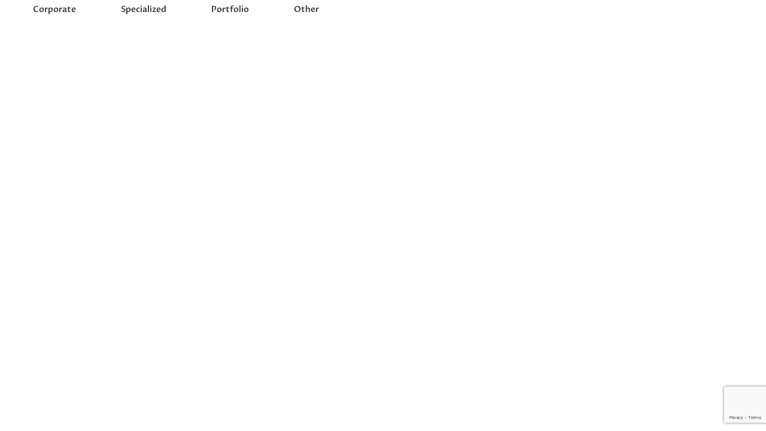

--- FILE ---
content_type: text/html; charset=utf-8
request_url: https://www.google.com/recaptcha/api2/anchor?ar=1&k=6Ldvp9grAAAAAL8BXbRzIxQWwvh1PNqqJr2JK6b7&co=aHR0cHM6Ly9kZXZhc3VubGltaXRlZC5jb206NDQz&hl=en&v=N67nZn4AqZkNcbeMu4prBgzg&size=invisible&anchor-ms=20000&execute-ms=30000&cb=zi5x9u6afgbv
body_size: 48770
content:
<!DOCTYPE HTML><html dir="ltr" lang="en"><head><meta http-equiv="Content-Type" content="text/html; charset=UTF-8">
<meta http-equiv="X-UA-Compatible" content="IE=edge">
<title>reCAPTCHA</title>
<style type="text/css">
/* cyrillic-ext */
@font-face {
  font-family: 'Roboto';
  font-style: normal;
  font-weight: 400;
  font-stretch: 100%;
  src: url(//fonts.gstatic.com/s/roboto/v48/KFO7CnqEu92Fr1ME7kSn66aGLdTylUAMa3GUBHMdazTgWw.woff2) format('woff2');
  unicode-range: U+0460-052F, U+1C80-1C8A, U+20B4, U+2DE0-2DFF, U+A640-A69F, U+FE2E-FE2F;
}
/* cyrillic */
@font-face {
  font-family: 'Roboto';
  font-style: normal;
  font-weight: 400;
  font-stretch: 100%;
  src: url(//fonts.gstatic.com/s/roboto/v48/KFO7CnqEu92Fr1ME7kSn66aGLdTylUAMa3iUBHMdazTgWw.woff2) format('woff2');
  unicode-range: U+0301, U+0400-045F, U+0490-0491, U+04B0-04B1, U+2116;
}
/* greek-ext */
@font-face {
  font-family: 'Roboto';
  font-style: normal;
  font-weight: 400;
  font-stretch: 100%;
  src: url(//fonts.gstatic.com/s/roboto/v48/KFO7CnqEu92Fr1ME7kSn66aGLdTylUAMa3CUBHMdazTgWw.woff2) format('woff2');
  unicode-range: U+1F00-1FFF;
}
/* greek */
@font-face {
  font-family: 'Roboto';
  font-style: normal;
  font-weight: 400;
  font-stretch: 100%;
  src: url(//fonts.gstatic.com/s/roboto/v48/KFO7CnqEu92Fr1ME7kSn66aGLdTylUAMa3-UBHMdazTgWw.woff2) format('woff2');
  unicode-range: U+0370-0377, U+037A-037F, U+0384-038A, U+038C, U+038E-03A1, U+03A3-03FF;
}
/* math */
@font-face {
  font-family: 'Roboto';
  font-style: normal;
  font-weight: 400;
  font-stretch: 100%;
  src: url(//fonts.gstatic.com/s/roboto/v48/KFO7CnqEu92Fr1ME7kSn66aGLdTylUAMawCUBHMdazTgWw.woff2) format('woff2');
  unicode-range: U+0302-0303, U+0305, U+0307-0308, U+0310, U+0312, U+0315, U+031A, U+0326-0327, U+032C, U+032F-0330, U+0332-0333, U+0338, U+033A, U+0346, U+034D, U+0391-03A1, U+03A3-03A9, U+03B1-03C9, U+03D1, U+03D5-03D6, U+03F0-03F1, U+03F4-03F5, U+2016-2017, U+2034-2038, U+203C, U+2040, U+2043, U+2047, U+2050, U+2057, U+205F, U+2070-2071, U+2074-208E, U+2090-209C, U+20D0-20DC, U+20E1, U+20E5-20EF, U+2100-2112, U+2114-2115, U+2117-2121, U+2123-214F, U+2190, U+2192, U+2194-21AE, U+21B0-21E5, U+21F1-21F2, U+21F4-2211, U+2213-2214, U+2216-22FF, U+2308-230B, U+2310, U+2319, U+231C-2321, U+2336-237A, U+237C, U+2395, U+239B-23B7, U+23D0, U+23DC-23E1, U+2474-2475, U+25AF, U+25B3, U+25B7, U+25BD, U+25C1, U+25CA, U+25CC, U+25FB, U+266D-266F, U+27C0-27FF, U+2900-2AFF, U+2B0E-2B11, U+2B30-2B4C, U+2BFE, U+3030, U+FF5B, U+FF5D, U+1D400-1D7FF, U+1EE00-1EEFF;
}
/* symbols */
@font-face {
  font-family: 'Roboto';
  font-style: normal;
  font-weight: 400;
  font-stretch: 100%;
  src: url(//fonts.gstatic.com/s/roboto/v48/KFO7CnqEu92Fr1ME7kSn66aGLdTylUAMaxKUBHMdazTgWw.woff2) format('woff2');
  unicode-range: U+0001-000C, U+000E-001F, U+007F-009F, U+20DD-20E0, U+20E2-20E4, U+2150-218F, U+2190, U+2192, U+2194-2199, U+21AF, U+21E6-21F0, U+21F3, U+2218-2219, U+2299, U+22C4-22C6, U+2300-243F, U+2440-244A, U+2460-24FF, U+25A0-27BF, U+2800-28FF, U+2921-2922, U+2981, U+29BF, U+29EB, U+2B00-2BFF, U+4DC0-4DFF, U+FFF9-FFFB, U+10140-1018E, U+10190-1019C, U+101A0, U+101D0-101FD, U+102E0-102FB, U+10E60-10E7E, U+1D2C0-1D2D3, U+1D2E0-1D37F, U+1F000-1F0FF, U+1F100-1F1AD, U+1F1E6-1F1FF, U+1F30D-1F30F, U+1F315, U+1F31C, U+1F31E, U+1F320-1F32C, U+1F336, U+1F378, U+1F37D, U+1F382, U+1F393-1F39F, U+1F3A7-1F3A8, U+1F3AC-1F3AF, U+1F3C2, U+1F3C4-1F3C6, U+1F3CA-1F3CE, U+1F3D4-1F3E0, U+1F3ED, U+1F3F1-1F3F3, U+1F3F5-1F3F7, U+1F408, U+1F415, U+1F41F, U+1F426, U+1F43F, U+1F441-1F442, U+1F444, U+1F446-1F449, U+1F44C-1F44E, U+1F453, U+1F46A, U+1F47D, U+1F4A3, U+1F4B0, U+1F4B3, U+1F4B9, U+1F4BB, U+1F4BF, U+1F4C8-1F4CB, U+1F4D6, U+1F4DA, U+1F4DF, U+1F4E3-1F4E6, U+1F4EA-1F4ED, U+1F4F7, U+1F4F9-1F4FB, U+1F4FD-1F4FE, U+1F503, U+1F507-1F50B, U+1F50D, U+1F512-1F513, U+1F53E-1F54A, U+1F54F-1F5FA, U+1F610, U+1F650-1F67F, U+1F687, U+1F68D, U+1F691, U+1F694, U+1F698, U+1F6AD, U+1F6B2, U+1F6B9-1F6BA, U+1F6BC, U+1F6C6-1F6CF, U+1F6D3-1F6D7, U+1F6E0-1F6EA, U+1F6F0-1F6F3, U+1F6F7-1F6FC, U+1F700-1F7FF, U+1F800-1F80B, U+1F810-1F847, U+1F850-1F859, U+1F860-1F887, U+1F890-1F8AD, U+1F8B0-1F8BB, U+1F8C0-1F8C1, U+1F900-1F90B, U+1F93B, U+1F946, U+1F984, U+1F996, U+1F9E9, U+1FA00-1FA6F, U+1FA70-1FA7C, U+1FA80-1FA89, U+1FA8F-1FAC6, U+1FACE-1FADC, U+1FADF-1FAE9, U+1FAF0-1FAF8, U+1FB00-1FBFF;
}
/* vietnamese */
@font-face {
  font-family: 'Roboto';
  font-style: normal;
  font-weight: 400;
  font-stretch: 100%;
  src: url(//fonts.gstatic.com/s/roboto/v48/KFO7CnqEu92Fr1ME7kSn66aGLdTylUAMa3OUBHMdazTgWw.woff2) format('woff2');
  unicode-range: U+0102-0103, U+0110-0111, U+0128-0129, U+0168-0169, U+01A0-01A1, U+01AF-01B0, U+0300-0301, U+0303-0304, U+0308-0309, U+0323, U+0329, U+1EA0-1EF9, U+20AB;
}
/* latin-ext */
@font-face {
  font-family: 'Roboto';
  font-style: normal;
  font-weight: 400;
  font-stretch: 100%;
  src: url(//fonts.gstatic.com/s/roboto/v48/KFO7CnqEu92Fr1ME7kSn66aGLdTylUAMa3KUBHMdazTgWw.woff2) format('woff2');
  unicode-range: U+0100-02BA, U+02BD-02C5, U+02C7-02CC, U+02CE-02D7, U+02DD-02FF, U+0304, U+0308, U+0329, U+1D00-1DBF, U+1E00-1E9F, U+1EF2-1EFF, U+2020, U+20A0-20AB, U+20AD-20C0, U+2113, U+2C60-2C7F, U+A720-A7FF;
}
/* latin */
@font-face {
  font-family: 'Roboto';
  font-style: normal;
  font-weight: 400;
  font-stretch: 100%;
  src: url(//fonts.gstatic.com/s/roboto/v48/KFO7CnqEu92Fr1ME7kSn66aGLdTylUAMa3yUBHMdazQ.woff2) format('woff2');
  unicode-range: U+0000-00FF, U+0131, U+0152-0153, U+02BB-02BC, U+02C6, U+02DA, U+02DC, U+0304, U+0308, U+0329, U+2000-206F, U+20AC, U+2122, U+2191, U+2193, U+2212, U+2215, U+FEFF, U+FFFD;
}
/* cyrillic-ext */
@font-face {
  font-family: 'Roboto';
  font-style: normal;
  font-weight: 500;
  font-stretch: 100%;
  src: url(//fonts.gstatic.com/s/roboto/v48/KFO7CnqEu92Fr1ME7kSn66aGLdTylUAMa3GUBHMdazTgWw.woff2) format('woff2');
  unicode-range: U+0460-052F, U+1C80-1C8A, U+20B4, U+2DE0-2DFF, U+A640-A69F, U+FE2E-FE2F;
}
/* cyrillic */
@font-face {
  font-family: 'Roboto';
  font-style: normal;
  font-weight: 500;
  font-stretch: 100%;
  src: url(//fonts.gstatic.com/s/roboto/v48/KFO7CnqEu92Fr1ME7kSn66aGLdTylUAMa3iUBHMdazTgWw.woff2) format('woff2');
  unicode-range: U+0301, U+0400-045F, U+0490-0491, U+04B0-04B1, U+2116;
}
/* greek-ext */
@font-face {
  font-family: 'Roboto';
  font-style: normal;
  font-weight: 500;
  font-stretch: 100%;
  src: url(//fonts.gstatic.com/s/roboto/v48/KFO7CnqEu92Fr1ME7kSn66aGLdTylUAMa3CUBHMdazTgWw.woff2) format('woff2');
  unicode-range: U+1F00-1FFF;
}
/* greek */
@font-face {
  font-family: 'Roboto';
  font-style: normal;
  font-weight: 500;
  font-stretch: 100%;
  src: url(//fonts.gstatic.com/s/roboto/v48/KFO7CnqEu92Fr1ME7kSn66aGLdTylUAMa3-UBHMdazTgWw.woff2) format('woff2');
  unicode-range: U+0370-0377, U+037A-037F, U+0384-038A, U+038C, U+038E-03A1, U+03A3-03FF;
}
/* math */
@font-face {
  font-family: 'Roboto';
  font-style: normal;
  font-weight: 500;
  font-stretch: 100%;
  src: url(//fonts.gstatic.com/s/roboto/v48/KFO7CnqEu92Fr1ME7kSn66aGLdTylUAMawCUBHMdazTgWw.woff2) format('woff2');
  unicode-range: U+0302-0303, U+0305, U+0307-0308, U+0310, U+0312, U+0315, U+031A, U+0326-0327, U+032C, U+032F-0330, U+0332-0333, U+0338, U+033A, U+0346, U+034D, U+0391-03A1, U+03A3-03A9, U+03B1-03C9, U+03D1, U+03D5-03D6, U+03F0-03F1, U+03F4-03F5, U+2016-2017, U+2034-2038, U+203C, U+2040, U+2043, U+2047, U+2050, U+2057, U+205F, U+2070-2071, U+2074-208E, U+2090-209C, U+20D0-20DC, U+20E1, U+20E5-20EF, U+2100-2112, U+2114-2115, U+2117-2121, U+2123-214F, U+2190, U+2192, U+2194-21AE, U+21B0-21E5, U+21F1-21F2, U+21F4-2211, U+2213-2214, U+2216-22FF, U+2308-230B, U+2310, U+2319, U+231C-2321, U+2336-237A, U+237C, U+2395, U+239B-23B7, U+23D0, U+23DC-23E1, U+2474-2475, U+25AF, U+25B3, U+25B7, U+25BD, U+25C1, U+25CA, U+25CC, U+25FB, U+266D-266F, U+27C0-27FF, U+2900-2AFF, U+2B0E-2B11, U+2B30-2B4C, U+2BFE, U+3030, U+FF5B, U+FF5D, U+1D400-1D7FF, U+1EE00-1EEFF;
}
/* symbols */
@font-face {
  font-family: 'Roboto';
  font-style: normal;
  font-weight: 500;
  font-stretch: 100%;
  src: url(//fonts.gstatic.com/s/roboto/v48/KFO7CnqEu92Fr1ME7kSn66aGLdTylUAMaxKUBHMdazTgWw.woff2) format('woff2');
  unicode-range: U+0001-000C, U+000E-001F, U+007F-009F, U+20DD-20E0, U+20E2-20E4, U+2150-218F, U+2190, U+2192, U+2194-2199, U+21AF, U+21E6-21F0, U+21F3, U+2218-2219, U+2299, U+22C4-22C6, U+2300-243F, U+2440-244A, U+2460-24FF, U+25A0-27BF, U+2800-28FF, U+2921-2922, U+2981, U+29BF, U+29EB, U+2B00-2BFF, U+4DC0-4DFF, U+FFF9-FFFB, U+10140-1018E, U+10190-1019C, U+101A0, U+101D0-101FD, U+102E0-102FB, U+10E60-10E7E, U+1D2C0-1D2D3, U+1D2E0-1D37F, U+1F000-1F0FF, U+1F100-1F1AD, U+1F1E6-1F1FF, U+1F30D-1F30F, U+1F315, U+1F31C, U+1F31E, U+1F320-1F32C, U+1F336, U+1F378, U+1F37D, U+1F382, U+1F393-1F39F, U+1F3A7-1F3A8, U+1F3AC-1F3AF, U+1F3C2, U+1F3C4-1F3C6, U+1F3CA-1F3CE, U+1F3D4-1F3E0, U+1F3ED, U+1F3F1-1F3F3, U+1F3F5-1F3F7, U+1F408, U+1F415, U+1F41F, U+1F426, U+1F43F, U+1F441-1F442, U+1F444, U+1F446-1F449, U+1F44C-1F44E, U+1F453, U+1F46A, U+1F47D, U+1F4A3, U+1F4B0, U+1F4B3, U+1F4B9, U+1F4BB, U+1F4BF, U+1F4C8-1F4CB, U+1F4D6, U+1F4DA, U+1F4DF, U+1F4E3-1F4E6, U+1F4EA-1F4ED, U+1F4F7, U+1F4F9-1F4FB, U+1F4FD-1F4FE, U+1F503, U+1F507-1F50B, U+1F50D, U+1F512-1F513, U+1F53E-1F54A, U+1F54F-1F5FA, U+1F610, U+1F650-1F67F, U+1F687, U+1F68D, U+1F691, U+1F694, U+1F698, U+1F6AD, U+1F6B2, U+1F6B9-1F6BA, U+1F6BC, U+1F6C6-1F6CF, U+1F6D3-1F6D7, U+1F6E0-1F6EA, U+1F6F0-1F6F3, U+1F6F7-1F6FC, U+1F700-1F7FF, U+1F800-1F80B, U+1F810-1F847, U+1F850-1F859, U+1F860-1F887, U+1F890-1F8AD, U+1F8B0-1F8BB, U+1F8C0-1F8C1, U+1F900-1F90B, U+1F93B, U+1F946, U+1F984, U+1F996, U+1F9E9, U+1FA00-1FA6F, U+1FA70-1FA7C, U+1FA80-1FA89, U+1FA8F-1FAC6, U+1FACE-1FADC, U+1FADF-1FAE9, U+1FAF0-1FAF8, U+1FB00-1FBFF;
}
/* vietnamese */
@font-face {
  font-family: 'Roboto';
  font-style: normal;
  font-weight: 500;
  font-stretch: 100%;
  src: url(//fonts.gstatic.com/s/roboto/v48/KFO7CnqEu92Fr1ME7kSn66aGLdTylUAMa3OUBHMdazTgWw.woff2) format('woff2');
  unicode-range: U+0102-0103, U+0110-0111, U+0128-0129, U+0168-0169, U+01A0-01A1, U+01AF-01B0, U+0300-0301, U+0303-0304, U+0308-0309, U+0323, U+0329, U+1EA0-1EF9, U+20AB;
}
/* latin-ext */
@font-face {
  font-family: 'Roboto';
  font-style: normal;
  font-weight: 500;
  font-stretch: 100%;
  src: url(//fonts.gstatic.com/s/roboto/v48/KFO7CnqEu92Fr1ME7kSn66aGLdTylUAMa3KUBHMdazTgWw.woff2) format('woff2');
  unicode-range: U+0100-02BA, U+02BD-02C5, U+02C7-02CC, U+02CE-02D7, U+02DD-02FF, U+0304, U+0308, U+0329, U+1D00-1DBF, U+1E00-1E9F, U+1EF2-1EFF, U+2020, U+20A0-20AB, U+20AD-20C0, U+2113, U+2C60-2C7F, U+A720-A7FF;
}
/* latin */
@font-face {
  font-family: 'Roboto';
  font-style: normal;
  font-weight: 500;
  font-stretch: 100%;
  src: url(//fonts.gstatic.com/s/roboto/v48/KFO7CnqEu92Fr1ME7kSn66aGLdTylUAMa3yUBHMdazQ.woff2) format('woff2');
  unicode-range: U+0000-00FF, U+0131, U+0152-0153, U+02BB-02BC, U+02C6, U+02DA, U+02DC, U+0304, U+0308, U+0329, U+2000-206F, U+20AC, U+2122, U+2191, U+2193, U+2212, U+2215, U+FEFF, U+FFFD;
}
/* cyrillic-ext */
@font-face {
  font-family: 'Roboto';
  font-style: normal;
  font-weight: 900;
  font-stretch: 100%;
  src: url(//fonts.gstatic.com/s/roboto/v48/KFO7CnqEu92Fr1ME7kSn66aGLdTylUAMa3GUBHMdazTgWw.woff2) format('woff2');
  unicode-range: U+0460-052F, U+1C80-1C8A, U+20B4, U+2DE0-2DFF, U+A640-A69F, U+FE2E-FE2F;
}
/* cyrillic */
@font-face {
  font-family: 'Roboto';
  font-style: normal;
  font-weight: 900;
  font-stretch: 100%;
  src: url(//fonts.gstatic.com/s/roboto/v48/KFO7CnqEu92Fr1ME7kSn66aGLdTylUAMa3iUBHMdazTgWw.woff2) format('woff2');
  unicode-range: U+0301, U+0400-045F, U+0490-0491, U+04B0-04B1, U+2116;
}
/* greek-ext */
@font-face {
  font-family: 'Roboto';
  font-style: normal;
  font-weight: 900;
  font-stretch: 100%;
  src: url(//fonts.gstatic.com/s/roboto/v48/KFO7CnqEu92Fr1ME7kSn66aGLdTylUAMa3CUBHMdazTgWw.woff2) format('woff2');
  unicode-range: U+1F00-1FFF;
}
/* greek */
@font-face {
  font-family: 'Roboto';
  font-style: normal;
  font-weight: 900;
  font-stretch: 100%;
  src: url(//fonts.gstatic.com/s/roboto/v48/KFO7CnqEu92Fr1ME7kSn66aGLdTylUAMa3-UBHMdazTgWw.woff2) format('woff2');
  unicode-range: U+0370-0377, U+037A-037F, U+0384-038A, U+038C, U+038E-03A1, U+03A3-03FF;
}
/* math */
@font-face {
  font-family: 'Roboto';
  font-style: normal;
  font-weight: 900;
  font-stretch: 100%;
  src: url(//fonts.gstatic.com/s/roboto/v48/KFO7CnqEu92Fr1ME7kSn66aGLdTylUAMawCUBHMdazTgWw.woff2) format('woff2');
  unicode-range: U+0302-0303, U+0305, U+0307-0308, U+0310, U+0312, U+0315, U+031A, U+0326-0327, U+032C, U+032F-0330, U+0332-0333, U+0338, U+033A, U+0346, U+034D, U+0391-03A1, U+03A3-03A9, U+03B1-03C9, U+03D1, U+03D5-03D6, U+03F0-03F1, U+03F4-03F5, U+2016-2017, U+2034-2038, U+203C, U+2040, U+2043, U+2047, U+2050, U+2057, U+205F, U+2070-2071, U+2074-208E, U+2090-209C, U+20D0-20DC, U+20E1, U+20E5-20EF, U+2100-2112, U+2114-2115, U+2117-2121, U+2123-214F, U+2190, U+2192, U+2194-21AE, U+21B0-21E5, U+21F1-21F2, U+21F4-2211, U+2213-2214, U+2216-22FF, U+2308-230B, U+2310, U+2319, U+231C-2321, U+2336-237A, U+237C, U+2395, U+239B-23B7, U+23D0, U+23DC-23E1, U+2474-2475, U+25AF, U+25B3, U+25B7, U+25BD, U+25C1, U+25CA, U+25CC, U+25FB, U+266D-266F, U+27C0-27FF, U+2900-2AFF, U+2B0E-2B11, U+2B30-2B4C, U+2BFE, U+3030, U+FF5B, U+FF5D, U+1D400-1D7FF, U+1EE00-1EEFF;
}
/* symbols */
@font-face {
  font-family: 'Roboto';
  font-style: normal;
  font-weight: 900;
  font-stretch: 100%;
  src: url(//fonts.gstatic.com/s/roboto/v48/KFO7CnqEu92Fr1ME7kSn66aGLdTylUAMaxKUBHMdazTgWw.woff2) format('woff2');
  unicode-range: U+0001-000C, U+000E-001F, U+007F-009F, U+20DD-20E0, U+20E2-20E4, U+2150-218F, U+2190, U+2192, U+2194-2199, U+21AF, U+21E6-21F0, U+21F3, U+2218-2219, U+2299, U+22C4-22C6, U+2300-243F, U+2440-244A, U+2460-24FF, U+25A0-27BF, U+2800-28FF, U+2921-2922, U+2981, U+29BF, U+29EB, U+2B00-2BFF, U+4DC0-4DFF, U+FFF9-FFFB, U+10140-1018E, U+10190-1019C, U+101A0, U+101D0-101FD, U+102E0-102FB, U+10E60-10E7E, U+1D2C0-1D2D3, U+1D2E0-1D37F, U+1F000-1F0FF, U+1F100-1F1AD, U+1F1E6-1F1FF, U+1F30D-1F30F, U+1F315, U+1F31C, U+1F31E, U+1F320-1F32C, U+1F336, U+1F378, U+1F37D, U+1F382, U+1F393-1F39F, U+1F3A7-1F3A8, U+1F3AC-1F3AF, U+1F3C2, U+1F3C4-1F3C6, U+1F3CA-1F3CE, U+1F3D4-1F3E0, U+1F3ED, U+1F3F1-1F3F3, U+1F3F5-1F3F7, U+1F408, U+1F415, U+1F41F, U+1F426, U+1F43F, U+1F441-1F442, U+1F444, U+1F446-1F449, U+1F44C-1F44E, U+1F453, U+1F46A, U+1F47D, U+1F4A3, U+1F4B0, U+1F4B3, U+1F4B9, U+1F4BB, U+1F4BF, U+1F4C8-1F4CB, U+1F4D6, U+1F4DA, U+1F4DF, U+1F4E3-1F4E6, U+1F4EA-1F4ED, U+1F4F7, U+1F4F9-1F4FB, U+1F4FD-1F4FE, U+1F503, U+1F507-1F50B, U+1F50D, U+1F512-1F513, U+1F53E-1F54A, U+1F54F-1F5FA, U+1F610, U+1F650-1F67F, U+1F687, U+1F68D, U+1F691, U+1F694, U+1F698, U+1F6AD, U+1F6B2, U+1F6B9-1F6BA, U+1F6BC, U+1F6C6-1F6CF, U+1F6D3-1F6D7, U+1F6E0-1F6EA, U+1F6F0-1F6F3, U+1F6F7-1F6FC, U+1F700-1F7FF, U+1F800-1F80B, U+1F810-1F847, U+1F850-1F859, U+1F860-1F887, U+1F890-1F8AD, U+1F8B0-1F8BB, U+1F8C0-1F8C1, U+1F900-1F90B, U+1F93B, U+1F946, U+1F984, U+1F996, U+1F9E9, U+1FA00-1FA6F, U+1FA70-1FA7C, U+1FA80-1FA89, U+1FA8F-1FAC6, U+1FACE-1FADC, U+1FADF-1FAE9, U+1FAF0-1FAF8, U+1FB00-1FBFF;
}
/* vietnamese */
@font-face {
  font-family: 'Roboto';
  font-style: normal;
  font-weight: 900;
  font-stretch: 100%;
  src: url(//fonts.gstatic.com/s/roboto/v48/KFO7CnqEu92Fr1ME7kSn66aGLdTylUAMa3OUBHMdazTgWw.woff2) format('woff2');
  unicode-range: U+0102-0103, U+0110-0111, U+0128-0129, U+0168-0169, U+01A0-01A1, U+01AF-01B0, U+0300-0301, U+0303-0304, U+0308-0309, U+0323, U+0329, U+1EA0-1EF9, U+20AB;
}
/* latin-ext */
@font-face {
  font-family: 'Roboto';
  font-style: normal;
  font-weight: 900;
  font-stretch: 100%;
  src: url(//fonts.gstatic.com/s/roboto/v48/KFO7CnqEu92Fr1ME7kSn66aGLdTylUAMa3KUBHMdazTgWw.woff2) format('woff2');
  unicode-range: U+0100-02BA, U+02BD-02C5, U+02C7-02CC, U+02CE-02D7, U+02DD-02FF, U+0304, U+0308, U+0329, U+1D00-1DBF, U+1E00-1E9F, U+1EF2-1EFF, U+2020, U+20A0-20AB, U+20AD-20C0, U+2113, U+2C60-2C7F, U+A720-A7FF;
}
/* latin */
@font-face {
  font-family: 'Roboto';
  font-style: normal;
  font-weight: 900;
  font-stretch: 100%;
  src: url(//fonts.gstatic.com/s/roboto/v48/KFO7CnqEu92Fr1ME7kSn66aGLdTylUAMa3yUBHMdazQ.woff2) format('woff2');
  unicode-range: U+0000-00FF, U+0131, U+0152-0153, U+02BB-02BC, U+02C6, U+02DA, U+02DC, U+0304, U+0308, U+0329, U+2000-206F, U+20AC, U+2122, U+2191, U+2193, U+2212, U+2215, U+FEFF, U+FFFD;
}

</style>
<link rel="stylesheet" type="text/css" href="https://www.gstatic.com/recaptcha/releases/N67nZn4AqZkNcbeMu4prBgzg/styles__ltr.css">
<script nonce="o2AN-QOyXRnXN-pGIJWLNQ" type="text/javascript">window['__recaptcha_api'] = 'https://www.google.com/recaptcha/api2/';</script>
<script type="text/javascript" src="https://www.gstatic.com/recaptcha/releases/N67nZn4AqZkNcbeMu4prBgzg/recaptcha__en.js" nonce="o2AN-QOyXRnXN-pGIJWLNQ">
      
    </script></head>
<body><div id="rc-anchor-alert" class="rc-anchor-alert"></div>
<input type="hidden" id="recaptcha-token" value="[base64]">
<script type="text/javascript" nonce="o2AN-QOyXRnXN-pGIJWLNQ">
      recaptcha.anchor.Main.init("[\x22ainput\x22,[\x22bgdata\x22,\x22\x22,\[base64]/[base64]/[base64]/ZyhXLGgpOnEoW04sMjEsbF0sVywwKSxoKSxmYWxzZSxmYWxzZSl9Y2F0Y2goayl7RygzNTgsVyk/[base64]/[base64]/[base64]/[base64]/[base64]/[base64]/[base64]/bmV3IEJbT10oRFswXSk6dz09Mj9uZXcgQltPXShEWzBdLERbMV0pOnc9PTM/bmV3IEJbT10oRFswXSxEWzFdLERbMl0pOnc9PTQ/[base64]/[base64]/[base64]/[base64]/[base64]\\u003d\x22,\[base64]\\u003d\\u003d\x22,\x22wqdZw5rDusOxw4vDicKGwrwKw6tzw5PDtcKSUTTCnMODOcOkwrVTRcK7RBs4w5tKw5jCh8KBERJowqYBw4XClHVgw6BYLj1DLMKpFhfClsOawrDDtGzCtyUkVEU8IcKWbsOSwqXDqxVydFPCjcOPDcOhYlB1BTVzw6/CnW4dD3o2w7rDt8OMw7xVwrjDsUsOWwk1w6PDpSUjwr/DqMOAw5g8w7EgE1TCtsOGecOIw7ssBsKWw5lYTBXDusOZd8OjWcOjWRfCg2PCoj7DsWvCsMKeGsKyEMOPEFHDswTDuATDv8OQwovCoMKkw74AWcOuw6BZOAvDrknCll3CpkjDpS8ObVXDssOmw5HDrcKrwo/Ch21/WGzCgFFtT8Kww5vCr8KzwozCqS3DjxgJRlQGE0l7Ul/[base64]/[base64]/[base64]/[base64]/AsOqQBTCoMKJw4JfbXHCt8KiBsOYGTlOwqZmR1BMGR5lw7UkfzsIw60Yw6tsXMOtw7hBRMO8wq/Cv0J9ZcKTwoDCrcOdFcK2PsObXmjDlcKaw7cyw5pRwohuQMOzw5Fqw5bChsOYC8KRB3LCisOhwrnDrcKjQcO/[base64]/ChAvDhcOPaMKEw7tqwq4Lw7FcC8KvwqjCnH0jYsORUmPDlg7DrsOedFvDgjJcD25sQMKFABAfw4kIwobDqHhjw6TDosKSw6TCgDUbJsKAwpbDvMO/[base64]/CqsK8ISdLa8K7TsO6UxfDjw7Dj8OdDUNYTnQewozDnmLDj2PCrArDn8OuPcKgAMKNwprCuMOvCSFxwovCvMORFSh/w6TDh8Olw4nDtMO1VcKKTV9Qw7oqwrElwqfDssO9wqIzK1jCusK0w6FYewc4w4I/dMKsdhDCtV1GSlF2w61gesONQsKiw54Jw51GD8KLQDZQwrNhw5PDkcK+RzV4w43ChsO1w7rDt8OJC3nDl1YKw7zDtzIrYcOSM10gb0fCnBLCoTNcw74SFHNrwrdTSsOuVjo6w67DvTPDoMKcw4JwwpHCsMOfwrzDrwYbNMKbw4LCrsKnasK/dgbCvkjDp3TDscO4esKswrg4wrTDrkElwrd3w7jClU0zw6fDhXjDnsOTw7bDrsKQIsKPfXo0w5fDhT4/PsONwpkWwp5Nw4YFCzdyScKfw7sKNANewol7worDry0WdMOYJgsoJlrCvXHDmjhxwrd3w6TDnMOMB8ObBntAKcOWGsOdw6EawpZhHj3DkSR+DMOGZUjCvBrDm8OEwp0zF8KTTMO6wqNXwrVGw6fCuxVkw7Mlw6tVZcOlNXkPw4jCncKxdg/Cj8Ofwol4wrp+wr0FV3PDj2vDqTfDmlgrNS8mVsOmJsOPw6EQK0bCj8KPw6PDs8KqHGfCky7DksOET8OKeAbDmsK7w4s+w48CwofDokUIwrHCnzPCvMK/wpZzFjtUw7NqwpLDs8OXYBrDnTbCqcK1ccKfSkkJw7TDnCPChHFcSMOZwr1bAMOZJ1pqwo06RsOIRMKUUMOfMmw0w5gpwrDCqsOdwonDm8OtwoRYw5jCssKoQcKMOsOnI1PChEvDtmTCrE4rwq3DpcOww59cw6vDvsOfPsKSwrNxw4bCm8KUw7LDhcKhwpXDpE/[base64]/DqjZmwoJdRcKVIsKLasOyUxIVFsOQw6bCsmJjw7oeGsK9wqUPXWzCjcKpwqTDtMKfecOrXA/[base64]/[base64]/w4MIw7FHw7XDgwULT1YCYcKuw5Y8acOOwo7DkcKjCMOHw4/CvHVcXcKxdsK3YlbCtwhCwpJNw6rCt0h7bDkWw5XDp34kwoBYHcODP8OSGzsELj1mwp/Cj1VRwojCkVLCnkDDosKwc3PCg19eQMOMw69two8NAcO4TBEHU8O9M8KHw7tZwo0wPVUVe8Omw6PCksOuPcOHBTDCucKme8KcwojCt8Oyw5kVw77DsMOowqN8KTQiw6zCgsO3XFHDpsOsWsO0wqQrWMOyVE1WUgDDvcKuEcKowprCm8OIQinCiyvDt1/[base64]/CqsONw6ESw75Bw6knIcONSsKQw44Vw4zChynDvsO0wp3CmMK7BD0jw40JVMKsdcKSbcKhasOjagrCqB84w6nDk8OdwoHCgUllF8KcUEQ+YcO2w71jwrBTGW3DnwJzw7RVw77DicK1w7cgUMO9w6XCqMKsCE/CgMO6w7Azw4NTw5s/PsKtw5Fcw5x2AjLDpQnDqMOPw4Y+w54Uw6jCrcKEL8KpfwXDssOcN8O5CTnCmsKAIFTDuHJ0fwTDpCfDgkocY8OtC8O8wo3DjsK9IcKSwoA1w5MsZ0M/wok3w7HCqMOLQ8OYw4okwo1uGcKFw7/DnsO1wpkzTsKpw6hAw47Cu0LCsMKqwp/Ck8KZwpsRa8KlccKrwoTDiiLCl8K2wqweMioOdXjCqMKiTxwELsKIBXrClMO3wqXDkDoNw7XDo2PClRnCtEJWasKowojCszBVwrbCgwtowoLDoWfCvsKLPGAXwq/Cj8Kzw77DtHPCmsOnPsOwdxMJFGdBSsOjwpXDjUNZYSDDusOWwrrDjMKLTcK8w5F/RhTCsMO5QSEdwrzCrMOww6h1w6I3w7XChsO9cW82X8OwM8OOw73CuMOrW8KywosOBcKQw4TDtgBca8K5M8OuJcOcCMKkawDDqMOQQnlyOwdqwodKXj1eIsKawqoeJS1QwpxLwrjCoVjCtURwwrxMSRjCkcKJwq43LMOVwpUKwrPDqQ/ChDNnAGDChsKsS8OdGnXDvnjDqzgxw4DCmUpwI8K1wrFZfxXDtcOdwoPDtsOuw6DCrcO0UcOuJMK/S8OhecOPwrFCXsKHXQktwpfDsHXDnsKXaMOJw5AGe8KrRcOMwq9pw41rw5jCmMORBH3CuAbCkDYwwobCrEbCvsOHY8Kbwqs9bMOrLwlnw5ALIMOCEmADQ0cawoLCssKhw7zDoH8zecKHwqhIDG/DshsjAMOAbcOXwpZDwrliwrFDwqHDvMK0CcO0dMKkwqnDowPDuF89wqHCjMKqGcKGbsOUV8OpYcOGKsKSbsOGIgl2BsOidgVGSVULwpI5LMOfwofDpMK/wpTDgRfChwzDi8K0V8OcbW43wo44GzRvAMKXw7UuHsOgw5zCqMOMLx0PZsKPwpHCm3dwwpnCsF/[base64]/ISFFw6kaUgA0wq4fwqAYIcO9wrUgw4jDkMOywrk+HG/DsU5hOUjDo1fDhsKBw47Du8OiCMOiwqjDgQ5Nw7pracKMw5VaZH3CnsKzfsKjwqsPwoFYH1QeIsOmw6vDq8O1R8KRLMO1w5LClgN1wrDChsKVZsKVFxnCgnUuwo3CpMK/wpDDkMKww4JtDMOgw5s+MMK4NQQfwqTCsTQvRnh6OCTDpmfDsgZiIDrCscOYw4RocMKFFx5Iw4RWd8OIwpRVw6XCrAYeXsOXwpd+U8K6woYgRXpiwpwXwoxFwrjDvsKOw7TDuEBUw6EHw7DDpgIYTMOOw51UXMK1YkvCtinDt187fMK6SE/CgwF2LcKfHMKvw7vClRvDvWwvwoUvwot5w6FIw4LDkMOnw4/DsMKkbjPCgyIPYyIMOUcxw41kwosCw4powo5iFSDCux/CncO3w5scw6Qhw6zCkF1aw67CljrDicK2w4XCpUjDhSXCqsKHOWRcacOvw7N3wqrCncOPwp8/wpIgw5R/[base64]/wrvDsiZqW8Ouw63CswEYKTnDgyJxN8KPdcO1UBHDkMKcwrQVMcOaBnAAw5wlw7XCgMOxIX3CnE/Di8KTRlU0wq7DksKyw7fCrsOzwqDCunw/woHCoBvCpcKUQHldHDgLwo/CkcO5w4jCncKHw6I7bAtLWVk7wrDClVHDjU/CpsO7w4zDm8KqSSnChmvCg8OBw4PDi8KAw4IEOBfCszkdNxXCt8OOOGvCq1nChcKbwp3DoEx5WRt3w6zDgXfCnRwNHQ4kwofDmz9afDNLF8KJbMOiCivDrsKGAsOHw64nIkxNwrPCqcO5KcK+CAZSB8OTw47CsgzDuXoQwr7Do8O6wqzCgMOLw6bCusKAwokAw4/DiMKoGcOyw5TCthUnw7UudS7DucKcw7TDlMKHIMO2X1LDp8OUawfDnm7Do8Kew4YXM8KDw4/DgH7DhMKeMCsADMKYbsKqwqvDk8Kqw6Y0w6vCoDMcwpnCscOWwq1XG8OTVcKKYkjDiMKEJ8KSwpopNWsMR8KCw7xHwqN8B8OCGMKnw6jCribCpMK3UMOOZm/Dj8ONZsK/[base64]/CjsOIw4jClQfDkcOpIMOdwrjCjAjDuHbDvCNAQ8O7TSrDmMKwYcKYw5JUwqbCnhTClMKrwpVpw7R4wqvCkmJ+UsKNHXN6wolQw5g7w7nCthF1asKdw6JvwqjDmMOmw6jClC0lCWbDicKOwokbw6HCkh9CWMO/[base64]/[base64]/CuMKaTsKPwqttw6nCt2LDmsOqb8KQwrcNwodic2ETwqTCpcOzYm9HwrBLw5vCh0kaw68GBi9tw5Ugw4bDlsOlN0Q7Tg7DucOcwrJFRMKgwqDDo8OrBsKTYsOWBsKcODDCicKZwr/DtcOUeDgkaE/Ckkh6wqfCuQvClcOTKcOLXMOjYRpNe8K6w7LDksOnw7cJJsKFJMOEJ8ONE8OOwqp6w7sZw5PCtUwIwrLDs39vwpDCuzFyw7HDoWBjbyVOYsK6w5E/[base64]/[base64]/w7R4QhrDoCU3w73Cn8KzVR13wpY0w5Exw4fDqTDCuWPCrsOFw7LDm8KWNA5cNMKMwrfDmSDCpS0ZBMOvHsOhwogrKsOgwr/Cv8KCwqXDusORDFBVQxLClkLDtsOrw77CjS0qwp3Cl8OMBSzCmcK0WsOpZMOMwqTDiDbCuSdlSW3CoGw8wrvDmCh9WcKqCMKqRF3DgWfCpz4UQMO5L8Ozw4/[base64]/CnCMVwpLCiz8Bw4FVYsK1SkLDuj/[base64]/DqMOnUMOIIHQLwosHwpXCqMKTwozCrMK6w4jCmsKtwo1awpI5HAk1wrkgQ8OMw5TCsyx/KA4uacOKwqrDocOsLl7Dvh7CtSlkEcOSwrDDlsK4w4zCuF1nw5vCm8OCd8Kiw7EeMw7CnMK8SgBdw5HCswrDmRJwwpohJRBZDkXDnn/Co8KMWQzDtsK5w4EUMcOawqHChsOmw7LCqMOkwpbClGzCmW/DiMOoaHrCpMOEVUDDncOUwqDCj3jDtsKPAgHDqcKbbcK0woLCii3DqjBFwrEtIHnCkMOnGcKkJMO9ZcKicsO+wpAwQV/CqATDiMKMGMKXw7DCjwLCjTR+w6DCksO3wp/[base64]/wp3DrcKfEMKOLWbCuQzCi2V0wopQwrk8LcO1YWJRwoDCrMOJwp/DrsO/wpvChsOwKsKrRMKBwoTDrcK9wqDDsMKYG8O2wpoQwop7esOUw7/[base64]/DvkDDsMKkQXzDhsOFBsOZw5TDi8OBA8O/E8ODR2zCm8O3bxpFw5MrbcKtMsOtwqrDnjgzF27DjVULw7Zxw5cpaQkTN8KPe8KYwqYCw70iw71DbMKXwppIw7FJYMK6JcKTw4Upw7/CtsOMIw5UOQDCg8OLwqTCl8K1w7vDkMKdw6FDHV/DjMOfVMKVw4fCjylsXMKtw5ZNIH3Cj8O8wqbDox3DlcKzLwXDkAvCkUZCccOvDCXDnMObw40JwojCimg0C3IaPMO/wodLCcOxw5QGdADCosKhTRXDgMOcw4sOw53DkcKAw5xpTXUDw5LCujd/w4tNVzhnw7/DtsKUwp7DisKtwqArw4LCmjVDw6LCkcKUJ8K1w7hlScOGAx7Ch3nCvcKtw5PCsXtNVsOuw5gPT18WIWjCkMOkZVXDt8KVwptsw70dXmfDriNEwqbDncKEwrLDrMKaw6ddQmAGNkh/dx7CocOpWV9cw4jCtSvCvEtqwqArwrk2wqnDv8OjwqQzw67CvMKzwqjDkyHDsifCuhxRw7Q9eWvDpcOXw6LCvMOCw6TCncOOLsK4YcO6wpbCjE7ClsOMwoZsw7nCrkF/[base64]/DksOFwpvDpcOyRWkxwp7DmcOpwpUuDlTDpMOrMGfDhcKFeHTCg8KBw4MwYcKed8KOwpV8QVfDtMKbw5XDlBXChMKSw7jCrF/DjsKwwqQ/S2huH2MFwqTDs8K2PzPDpVMWaMOqw71Kw4IPw599PXLCh8O7NnLClsOeEMODw6jDgzdBw4XChCU4wrNBwqvCnDnDgMOCw5ZRD8KLw5zDgMOpwo3Dq8KPwpheZznDuSxMUMKuwrfCoMKWw5zDsMKdw5DCq8KCMMOYbA/Cq8OcwoQyCmBeDcOjGUHCs8Kwwo3CocO0XcKxwp/Dl3DCisKmwpTDhFVew6LCn8KBHsOJa8OqdH4tD8KlKRVJBB7Dp3Vfw6Z6GydxGsOlwp/DgXXDvQTDl8O8DcOxZ8OuwqLDoMKywq/ChgQNw7Jnw7glViUzwrbDvMKuNkguccO2wq5BU8KHwq/CrBbDtMKDOcKqcMKXfsKbDsKbw7YNwp5ew4ENw44JwrMyKDLCng/[base64]/[base64]/DjxTDrXDChVILfRPCpw3Ch090KlRZU8OfLsOnwpJzAUfCjilkWMKXXjYLwqU0w6TDlsKFMMKjwpjCo8Ocw6RCwr8fC8KfJ3vDg8OuZMORw6HDrAnCo8OAwrsMJMOwHzTCicO2L0xmH8OKw4fCgh7DqcODGEwEwrPDuWLCpcOYw7/DvcKxb1XDucKXwqLCik3ClmRSw6rDncKhwoc8w7MWw6/Cu8KnwonCrl/CgcOOw5rDiUgiw6tsw50nwprDv8KnfsOCw4o2LMKPYsKkVErCosKVwqsMw5vCiATCnHAeaxXCtjUrwprDqhcqQRHCsxbDqcOTasKZwr4EQiPChMKZDmh6w4zCg8O/[base64]/DkHTDp8OTOcOcU8OyWnwlwoFhVSdwGlFmwoEnw57CjMK4A8KmwrPDkl/CpMO3BsOpwoh2w6ECw4goXGRWSh3DshVWf8K3wpNPMRDDt8OtfVhBw7NnEMOpEsOocSoUw68ZDsO5w5HClsKwXD3CtMKcLVw8w6sqcS90BsKmworCmk5iPsO8wqrCqcOLwp/[base64]/Dgh8vHR/[base64]/DiQvCq8O2w4pSw77DqiNHPVg0E1Vow64dw6jCix7Cig/Dlk9iwq1PK2wqJBbDgMOvaMOzw6I7HAZQbzjDrsK6ZWNGWlEAScO7dsKKAwJ6YQzCiMOZdcKHLV1ZVAgScAIAwq7Dvy8iFMKxwrLCvAvCsQlHw4ccwqMLB1oCw7nCsU/Ckl7DlsO9w51fwpVMfMOXw4cpwpTCl8KWEHPDsMOwSsKqF8K+w7HDpMOtw67CvBTDsy4xK0TClwt1WGzCg8O/wok0w5HCi8OiwonCnjRhwoYxNlzDhBQtwoLCuyTDoGhGwpDDkXPDmQHCtcKdw6M0AMOcBcKtw5XDusKZKWYfw7/DqsOyKw0nd8OcSyXDriMqw67Dpkx8RcOowohpOAXDrntxw5jDvsObwrUxwpgOwozDtcOiwoZoP1fDsjJjwotmw7zCucOUJ8K3wrnChcKtUioow6cLG8KiGB/DsmtaTF3CqsKVDkLDs8KkwqLDjihFwpnCr8OZwqMlw4rChsOPw57Ct8KbaMKzUVZaZMOMwqpPa3zCocO/wrXCsF/DgsKLw4HDt8KRYkEPbQjCoGfCg8K5R3vDrXrClVXDhsOXw5MBwp42w7fDj8Ksw4PCscO6WU/DisKMw497XQQ7wq8hIcOnGcKtJMKKwqJawrHDlcOhw49Uc8KKw7jDsWcDwq/DlcOeeMOuwq0pVMOIc8OWI8OtdsO2w6LDknrDtMKAO8KDHT3CmgDDlWwPw5pIw4DDvi/Crl7CjMOMDsOJU0jDrcO1BMOJSsOONBzDgMOIwrjDvlFOI8O/VMKAwpvDhXnDv8O4wpTCgsK7QcKvw4bCmsOfw6nDmR0GBcO3R8OKACA+R8O+WB7DimHDu8KYIMKHZ8K8wrDCjcKBKSrCjcK3wq/CmyYbwq3CskBuRcOvWAZvwq/DsS3DncKaw6fDoMOOw7M/JcOFw6DDvsKwBcO/w7wLwpXDh8OJwrDCjcKhTQIjwqU3L0nDoUTDrnnCjDjDvEPDtMOcYy8Fw6DCnHnDmF8wMwPCjsO+KMOgwq/CqcKEPsONw4DDlMORw4pQLXYoaUUzTgkNw5nDlsKEw63DsmgMQQ8AwoXCgyp1ccORVEY/e8O7KQw6VyvCjMOywq0PKm3DqGnDqEvCucOKaMK3w6IMJsOow6jDoUPCjxvCoH/[base64]/CncKcczjCksKmIVlNw4XDmsOzwrfDu8Khfg4nUsOewpsNbwwhwrIJesOIbMO6w6IpX8KxCUI+dMKnZ8Kxw6HCvMKAw5sAQMKfADXCtMO/HTTCh8KSwobCrknCjMO/[base64]/DpsOIa8KtQlvDoMKkw5fCjlQNwqsLdcOxwrcZw49fasKEf8Ojwoh/eTAcEsOsw7F9Y8Kkw5zCnMKBBMKXG8Ouwr3CpkwlPwJWw5Z/SVPDtQ3DlFZ+wpHDlENSWsO9w5DDksO2woUkw5zChkp+JMKgTcKlwo5hw57DnsOlwoLCk8K4w4TCtcKRYEXClAZ0T8KxGhRYcMOJJsKWwp/Dg8OxQzDCtTTDtxPCnldrw5ZHw40/[base64]/Ch2IWTnNIT8OuwqAOw5VGw4FNIFHCgnMFwrFeRW3Cpi7DiD/DtsOHw7DCmSBAKcOlw5/DtMKLXlU/VQFKwpcbOsO4wrjDhU1cwpd7RR85w7pcw4vCuj8ZUWlWw5NLT8O8HMK2wrTDqMK/w4JQw73Csg/Dv8OBwrUUF8KwwrQqw55eJ3BUw78RdMO3GAHDl8O8L8OSZ8KoCMOyA8OaWDjCosOkM8O0w7ckEwkOwr/[base64]/Ct8K5wqAlXTQkISRHw61CX8KLQ3xUS1whFsOrNMKNw4kXSw3DoHZFw7wZwpYCw4vCnErDosK5WwFjDMKiBQZbJxPCp3VUK8KNwrcXYsKqMVLCiSw2JQ7DisOzw6HDg8KXwp3DsmvDlcOMWG7CgMONw5LDsMKWw7lhLV88w4BWI8KRwr9Iw4UUAcK2ADHDmcK/w7zDnMOnwrLDjQdSw4Ike8OKw6vDuzfDjcOQC8O4w69Lw4cHw6F6wpB3aXvDvmwlw60DYcOOw4BUMMKSZ8OCFh9Aw4LDqiLCvk/Cn3rDvE7CrUjDsnAubibCoBHDgGVdacOQw54dw5ROwoc4woN/w556bsKiKT/Di3d8CsK/w6QHYQZuwq1cPsKGw61zwpzCn8Ovw7h2K8OPw7wwGcKowonDlsKuw5DCuRxbwpbChjYcNcKUCsKSRsKjw4Nzwrw6wptGb13CucO0KHXCq8KOH11Uw6TDui5UVgLDm8Oww5o/[base64]/ZQ9PHhwgw4PDiQU+wp4NwrwUw5XDowRhwqPCjAgnwoR3wolVWALDrcO2woVxw7VKYz5Aw6o6w7vCqcKVAiloIm3DiW/CqcKOwonDhzhSw7kbw5rDqijDncKQw7LCqH9ow6Rtw4AEecKxwqjDsUbCrnwyRWNLwpfCmxfDvAPCmAtRwo/CmTvCskZvwq0hw6nDkj/[base64]/DuA4AXgvDsMKmLHrDvcODw5J/Bl3CvB/DtcOTw4w/w4zDqsKJQyXCgcKDw5s2UMORwr7Cs8K2aTE9DinDh28Mw492fsOle8Olwrwzw5kIw77Cu8KWB8Kzw7k3woPCj8OTw4UQwprCkjDDvMO1CU9XwrTCqEw4GcK9Z8KTwq/[base64]/ClMOdwr4qTwQ4wrc9UXQqfsKgwqEiw5jCv8Orw5NMfwXDmH0GwoZ2w4Qow45aw6YHw7nDv8OUw54DJMK/KwDCn8KswrxXw5rDiHrDuMK/w4p7AzVuwpLCgcOow78QJm0Mw7vCriTCp8OJLMOZw6/CoUR9wrFMw4ZFwo3Dr8K0w5dmSWnClwLDjAbDhsKVEMOCw5gWw6vDrcKIFz/Clj7CiFPCvnTChMOIZMK5esKffXLDiMKDw4vDmsOPD8KQwqbDo8K4XMKDB8KyKcOXw4NkScOHFMOJw67Cl8KDw6QLwqVjwo8Ow505w5DDjMKbw7DCqcK0WD8MZhtqQHp2wq0qw4jDmMOKw7/Cqm/[base64]/Cl8Kdw4fCq2tbTA0Nwr99wpDChkDDgB7CjgpJwozCrkrDrU7CgSLDjcOYw6Avw4tfC0/DosKnwpMqw6gHPsKkw6DDgcOCwonCow58wqPCk8KuDMO3wpvDtsKHw5xvw5HCk8Kyw4kQwo3CjMO+w6FYwpvCt3AxwpDCjMKDw4h/[base64]/YsK3e0JOwqIUeFtVw6XDtsOZwr3DuwMTwppZXCQ9wrlSw4/[base64]/Dn1kgYcKxM8OGenDClUfDmXHDqENIRVHCuxkzw5PCk3/[base64]/ChEIUPzzCg3TDjUHDkMK5wo3DgcO5w4tYw4gWJgHDsg3Ci0/CtTvDisOsw4FYE8Kwwo9AZ8KqN8OvWMOEw57Cv8K2w6BQwq9Qw5vDhDESw6chwprCkHd/YcOlOsOfw73CjsO9Uxolwo/[base64]/CgMOLw5TDjjvCtMKaFiLDqn/[base64]/w4zDlsKBU8O2NhDDmCcqw5Ugw4wYHMOrBMOuw4XCmcKWwrknDn1qXkLCkUfCug/CtsK4w7UrE8KqwrjDjyoGLX3Co1vDlsKwwqLDoGkVwrbCkMO0A8O2Fmkewq7CkFMJwo9GbsO6w5nCi03CiMONwr9jFcKBw7zDgwHCmjfDjsKtdCx7w5lOaDZEbsKmwp8SEwjClMOEwqk4w67DvcK8ESgAwrc+wpbDssKJfQxiK8K6AE1Mwp49wojDrWs/FsKmw7A2GDJ9JFUfYElJwrYda8OdacO/HS/ChcOQV3zDn0fCi8KhTcOrA1Ymd8Okw45mYcO2dwHDs8O+PMKHwoBmwr49N2LDiMOHCMKeSFvCn8KPw6krwokkwpLCksOJw59TY2MSb8KHw6dENcOYwrk5wpxKwphjCMK9QlXCvMODPcK/WcOlAjDCjMOhwrrCmsOrbldKw5zDnS0LJBjCo33DvjMdw4bDmSrCkSYKajvCsmFlwrjDusKHw4DDtAZsw4nDjcOgw7XCmANMFsKDwqRnwptBdcOjJgXCpcOfZcKzTH7CncKTwr4mwqQDL8Klw7DChSQAw6DDg8OrfwnChxkRw4lpwq/DkMOGw5Y6wqrDj0JOw68qw503VlXDlcOBA8OLZ8OrD8KoIMK+Dl4jTzpeEG7CoMO+wo3CqFtWw6NCwo/DjsKCL8Ogw5LDsA4bwrQjSXHCn37Dowpowq8Bcm/[base64]/DhMONwofDs0dSIsKGVl1Lw43DhcKobcKMeMKYwrR6wofCnCQ0wpUSY1PDgEEOw4YkAXjCncKnaBZQQ1bDmcOMZwzCoTXDjjB7YAx8w7HDv0TCnjB5wq/DiEMPwpMEwqVoBMO0w4R4DEvDocKEw6JiJA4YGsOMw4fDuk0aNADDtB7CnsOOwr1Vw5PDpS/[base64]/DmgNbw65nbAvDksKMSMOmw6PDgFszw5PDtsKJcwrCnncUw6I0JMKyY8ODUS9jGsKMw7LDvcOPMCNuYBwdwqLCpTfCm2rDpcO0TQkiRcKuEMO0wp1NAMK3w6vCgiHCi1PCqiPDmklawrs3alF/wrnCrMKSawDDucK/w6bDomUswqZ7w6vDlBzDu8ORPcKewqjCgsKew57ClybDosOqwr0wCn3DkMKNwr/CjzR3w7BQOwHDriVsZsOkw5XDkRl6w5ltK3/DssKiVUgmclwow5TCuMOJcUbDuH4iw6h7w6LCrsOARsOQKcKaw7tcw7ROM8KbwrfCsMKqeS3CjUnDoxArwqvCgDVUD8KJRyxNYF9PwoPCm8KWJmoOfxHCqsKOwr9dw4zChsOOfMOWXsKLw4rCglxANUPDjTkUwrs5w7nDkMO3BRF/wrLDgnhiw7/Dq8OCKMOof8KnWB9/w5LDvizDl3/CgWZ6AsOqwrMLZRJIwpRKUHDDvDQVaMKUwoHCgB0tw6PDgD7CmcOlwrHDmSvDn8O1OcKXw5vCui3DkMO6wqLCk1zCkwpywrIxwqA6PlvCvcOcw77DusKwDcO+NHbDj8OQPDFpw5wAWGjDoVrCgwoxCsK9NGnCqAfDoMKCwrHCs8OEUjdsw6/DqsKYwq9Kwr0dw7/Ctw3CmsKywpd/w6lYw4dSwrRIJsKdM0LDm8OWwozDuMKbMcKHw5XCuDEDc8O/alTDoXlGB8KHO8OXwqJXQm57wrAtwpjCv8OSQlnDlMK6NcOwKMKcw53CpQ5uRsK5wpZQFm3ChhLCjhLDscK+wqtUCmDCm8K8wpjDrANTXsOnw6vClMK5cG/Cj8OpwpQhFk1qw6Aaw4nDrMOUL8Oiwo7Cn8K1w7Mnw6tjwpVUw5LDi8KHUMOncHTChcKrWVo6bmvCmAdBVQvCksKUVsO9wqoGw5FWw4guwpDCkcKvw71Gw7XCkMO5w7duw5/[base64]/CncOHwoQEw7B1w7V9cXpiOsOgCDvChMKfcsO5LUtOexnDkGFWwpzDjl1GN8KFw4Y6wpNNw41vwqhFfRpPAsO4QsOow4Z5woREw7rDtMKlC8KSwotiDxgVasKkwq1nLQMEbQIXwq3DnsO1M8OoPMObMhLCkS7CkcOYHsKsGWl7w5LDlMOLGMO2w4VrIsKEeW/Cs8OYw5rCi3vCoxdaw6XDlcO9w7EqQWJpKcOMKBbCnAbDhFoGwpvCl8Oow5PDpD/DtzIAPRpWX8KAwrQ6PcODw60CwoVfM8OcwprDtsOOwok+w6nCoVlJDC7DtsOEw7x/DsKEw7bDlMOQw7TCmAxswpU5eHYAUlcfw5t/wq1pwoQHK8O2GcOmw6PCvk59KMKUw5zDt8OfZUdtw6zDpEnDqHTCqi/ClMKReypYOsOSecO+w4dDwqHDmXXCi8Ogw5nCksOXw4gVfW1kSMOKW3/DicOrKXsCw7oewqTDuMOYw7jCm8O4wqLCpHNVwrHCpMKZw40Hw6LDoCBXwpXDnsKHw7ZIwosaB8K2HcOow6XClWUlQXN/wrrDs8OmwpLCrgrCpwrDqTvDq33CqzrCnAokwplWfTzCjsKGw6TCrMKLwp9+PQjClcKEw73DkGt0HMKhw63CoBZ1wp1qXnlxw51/DDXDnUcqwqkuEm4gw57CuWYiwr1CE8KoVjvDonnCvcOIw7/Dj8KZWMK+wokiwpnCk8KTwrtSLsO2wqLCqMK8BsKWWRvDj8OUKxzDg0VhCcOQwpLCscKcFMK/[base64]/CkWLCqW7CkQ3Dg8Kowp7ChcODYcKdaEnCrXIIw6sWc8O3w4E9wrEGU8ORWhfDs8KLP8KlwqbDtcO9RWMEVcKPwpTChDAvwoXDmRzCnMOiGMKBSR3CgEbDoGbCjsK/LmDDuVMGwqRYXEJIHsKHw707AsKMw4fCklXClkvCosKjw57DghV8wojDqQ53bsOswr3DpijCmzBww5PConIswrnCr8K/Y8OQTMKKw4DCjH5yWizDulpywqVPWSjChTY2wo7ClcK8Tk4fwqVHwplWwqRNw7QeasO6A8OSwotcwp0VXULDkGYsAcOYwrbDtBINwpYUwo/[base64]/DqMKnw5Qbw4A8wrYMwrIbdwvCn8OTZ8OHTMOYOMOzcMKdw6F9wpF2IWAYCxIew6LDoXnDnFx5wq/[base64]/GwfCkig2wo0Zem4+wrJ/wpgQVmXDk8OTwqLCj00KUcKrH8KTRMOBa0IODMKsL8K9wr0ew5nDqx9uMjfDojA5NMKkP2FZAyonA0UlAzLCmxTDi2bDuigBwqQkw6xxWcKEMks/CMKCw7DCrcO9w7bCsz5Uw6cCZMKfSsOdCnHCl097w75ucEnDnELDgMOyw4LCiQluEADCgGtPYcKOwqtnLmR9U00Te3NwbSrDpF/DlcKkKhPDkBfDihrCsSDDmR/DnAnClzfDnsKxL8KaAHjDhcOFRVIKHwJHJD3ChFAcSBELVMKvw4vDq8OTTMKTasOCPsOUW2kkInljw4/DhMOoMl85w6HDk3jDvcOQwpnDj17CuGMbw48YwrslNMOxwqHDmGwKwrzDnmDDgcKOA8OGw48MHcKcRS5rKsKhw6dswqnDpzzDmcOTw5vDjMKZwqQ+w6bCnlHDqMKHN8Krw4zCnsOYwofCqkDCrFtFKU/CrRgyw4M+w4TCiD7DusKuw5LDqRsAMsKPw4jDq8KHDcOlwrs3w4bDtsKJw5LDscObw63DlsOgNRcHXTpFw5NrN8OpccKrBldiXxdqw7DDo8KKwoF3wrjDhwsuwpBFwrrCphXDlVJ6wp7Cmj7Dn8KZByp9bUfCtMK/a8KkwqwrWMO/wrbCiTbCkMKhMMODAR/[base64]/VXXDh3zDo2glbMOIw6l2F8K7ai3Dg3nDqEQSw6xuMzvDssKDwopuwrvCmkvDumdRB15la8ORBiEmw6Q4PsOiw78/[base64]/wphODcOwC8K8QB3CtBlVw50Bw4XDncKSZMOlSwFPw7/ChEszw53DusOFw4/DvUU0PhXCksKvw5hmN3ZTNMKIFRxmw4xawqoccErDjMOsBcOIwoZyw5pZwrxmw7ZEwpQaw5jCs0/[base64]/CicOUcMOuwobDgh7DiR/DmCTChcKfCSt9wrxhWyddwq3DvGsUPQTCn8KNPMKIIETDjcObUsKvDMK4SF3DrzrCucO1XmsxfMOydsKHwpHDk2PDplMxwp/DpsO/Y8Oew73CgQTDl8Oow4PDgMOGI8K0woXDshhtw4xNMMOpw6vClmA9Z33Cm1gWwqrDncKWI8OOwo/[base64]/w75NYjLDi8KrYHQewrgvVsOkbcOgwoHDr8KqeEA9woQewrk/VMOsw6QIC8Kvw69AbMKWwrNHaMOIwoIHAsKtEcOBNcKmCsKPfMOiOXLCucKzw69rwrDDuznCqHjCmcKiwq8ueFcPJlfCm8OCwovDlx3DlMKUYsKBQigDWMKnwoJeBcKkw4ItasOOwrZReMOOMsOMw6gFfcKxGMOMwp/ChXFuw7AqSEHDk1DCjMKPwpPDqXQtLh3Dk8OZwqQOw6XClcOrw7bDiT3CkCQwSn0YXMOYwrh0eMOYw6vCi8KHRsKmEMKnwqR5woLDjEDCk8KCXk4SXyLDo8K2BcOtwpDDmMKHQQDClV/Dp2JOw6TCjcO+w75ZwrrCt2LDnyHDrh9YFEomEcONYMODE8K0w4gCwpdaG1XDqDQuwrJ8UHnDncOCwp9aTsK1wogVTVZQw5h/wpwracOGYhLDoE0JfMOTWwFKc8O/wopPw77ChsOBCDbDtSrCgk/Cv8OCLFrCm8Oww7jDnHTCg8Otwr3DvhVQw4rChcO5PxJpwr88w64sAhHCoF9bJcO+wrtjwo3CohZrwotQfsOPS8Kbwp3Cj8KawpzCvnUiw7JwwqXClMOtwo/Ds2XCgcOtKsKswr7Cgx9PYWNlD03Cp8Kswodhw4hyw7IjdsOTf8KKw5fCvFbCjg4Qwq9eEW/CusKRwrtRK3ddGMOWwo5SRMKESEtiwqMUwotFWCvCnMKLwpzChMO8B19pw5DCn8KQwqLDuibDkkzDiy3CusOBw6Qew782w4XCuwnCphAcwrYjLD3Ci8KzG0/Co8KzPjrDqsOpfcKdWU7DhsKtw7rDnnY5N8Klw7XCoB0/w69awr/DhRw6w4IBcSJ4e8K5wpNfw5hkw7cvUFZpw6Z0wrxtS2ocNsO3w6bDtHhfw4tqCxMeRnvDpMKxw4tqZ8O7A8KvN8O5C8Kxwq3CrxoMw5TCg8K/OsKbw7NvIsO8XThiFwlqwqxyw7h0asOhD3rCpQxPBMK5wqrChsKvw4l6Xl7DmsO0VGFDNsKtwpfCscKpw7fDvcOswpLDs8O9wqHCnExLS8KowosXXjsXw4jDuBvDr8O7w5/DucOpYsKXwqzClMKTwp7ClRxOwoEnIcO/wo0lwpxPw6vCr8OnEBDDknbCvyELwpwBMcKSwozDgMKeIMK5w7nCvcODw6txQXbDvcOnwpDDq8O2cQbCu1tNwofCvSUMw7TDlWnCqEABXX99Q8KMYHl9Hm7DjmXCl8OWwoLClMO+KUPCjGnCnCA/FQDCk8OQwrN1w65fwpdzwrdlZS7Ci2TDoMORWcOUF8KWazB5worCo3UQw6bCqmzDvcOcTMOoUAzCj8OYwoPDvcKCw5Itw6rCjMOIwozCpXJ8w6hPNnTDrcKuw4rCrMOATDocHwM9wqwrQsK7wpEGC8OXwrrDs8OewrnDg8Kxw7USw6/DssOiw44ywpdWw5XDkBUEDMO8aEtJw7vDuMOUwrEEw4IAw7HCuA4vQsK8NsO5M1h/MHFoe14+WVfCsDPDpQfCh8KQw6Rywo/[base64]/DlcOEw53Du2tCwoTCjXZpwqbCq8OwH8OXw7LCpMOBW1TCsMOeVsOsJsOew4t3FsKxSlzDocObAwLDrsKjwqTDvsOhGsKAw7jDtl/DnsOne8Kkw78LIT/DvcOsN8Otwo5ZwrJjw40VAsK0d0FVwo9Sw40nDcO4w6bDqGYJdMOdGSNLwoDCssO3woEfwrsiw4Afw63DicO6RcKjCsOxwoktwqzCoXjCgcKCJmZ1bcOXJMK6XHsEVW/CrMOcQ8Kuw44hJMK4wodGwoRewoh3eMKtworCvMOzwo83MMOXecKpQknDmsOnwr3CgcKSwrfCsS9hKMKCw6HClHs/wpHDqcOTXcK9w73CksOkFVVnw47DkjYLwofDk8KDRFZLScOhSWPDnMKaw47Dujl2CsOEN3LDscKfYyc/HcOaTWkQw6rCjV5Sw7pxCC7DsMOrwonCoMOaw7bDmsK+QcOtwpXDrcKibcORw7rCscKtwrvDtAQdOsOIw5HDvMOKw4J9TzsBTMOaw43Di0Rzw4hvwqLDsGBRwpjDsFTCs8K0w7/Ds8OhwpLClMKNZcOoMMKnQcOaw4VpwpVWwrgg\x22],null,[\x22conf\x22,null,\x226Ldvp9grAAAAAL8BXbRzIxQWwvh1PNqqJr2JK6b7\x22,0,null,null,null,1,[21,125,63,73,95,87,41,43,42,83,102,105,109,121],[7059694,582],0,null,null,null,null,0,null,0,null,700,1,null,0,\[base64]/76lBhnEnQkZnOKMAhnM8xEZ\x22,0,0,null,null,1,null,0,0,null,null,null,0],\x22https://devasunlimited.com:443\x22,null,[3,1,1],null,null,null,1,3600,[\x22https://www.google.com/intl/en/policies/privacy/\x22,\x22https://www.google.com/intl/en/policies/terms/\x22],\x22GqT/nnp5O/2InhXPdYhtpzAKv9zz36Ck43N3tpjbpnA\\u003d\x22,1,0,null,1,1769553411330,0,0,[252,236,160,187],null,[19,36],\x22RC-7DjsLb0tQgZ3bg\x22,null,null,null,null,null,\x220dAFcWeA7Ss1NXZichPyV-mwQ9EkJWK5vMp6yIUqj28ArYRfvMoR-wdGxUA3ast3Eo9S3p7OYjzrjvi4ClQ1NdioJ6u-x1Fjp1vg\x22,1769636211343]");
    </script></body></html>

--- FILE ---
content_type: text/css
request_url: https://devasunlimited.com/wp-content/uploads/elementor/css/post-74341.css?ver=1767393531
body_size: 87
content:
.elementor-kit-74341{--e-global-color-primary:#232323;--e-global-color-secondary:#54595F;--e-global-color-text:#828282;--e-global-color-accent:#232323;--e-global-typography-primary-font-family:"Proza Libre";--e-global-typography-primary-font-weight:500;--e-global-typography-secondary-font-family:"Proza Libre";--e-global-typography-secondary-font-weight:400;--e-global-typography-text-font-family:"Scada";--e-global-typography-text-font-weight:400;font-family:"Arima", Sans-serif;font-size:18px;font-weight:500;line-height:31px;letter-spacing:0.2px;word-spacing:1px;}.elementor-kit-74341 p{margin-bottom:16px;}.elementor-kit-74341 h1{font-family:"Solway", Sans-serif;font-size:58px;}.elementor-kit-74341 h2{font-family:"Aladin", Sans-serif;font-size:33px;letter-spacing:0.4px;word-spacing:3px;}.elementor-kit-74341 h3{font-family:"Aladin", Sans-serif;font-size:42px;font-weight:700;}.elementor-kit-74341 h4{font-family:"Amiko", Sans-serif;font-size:34px;}.elementor-kit-74341 h5{font-family:"Asul", Sans-serif;font-size:30px;}.elementor-kit-74341 h6{font-family:"Sofia Sans", Sans-serif;font-size:26px;font-weight:600;line-height:25px;}.elementor-section.elementor-section-boxed > .elementor-container{max-width:1170px;}.e-con{--container-max-width:1170px;}.elementor-widget:not(:last-child){margin-block-end:20px;}.elementor-element{--widgets-spacing:20px 20px;}{}h1.entry-title{display:var(--page-title-display);}@media(max-width:1024px){.elementor-section.elementor-section-boxed > .elementor-container{max-width:1024px;}.e-con{--container-max-width:1024px;}}@media(max-width:767px){.elementor-section.elementor-section-boxed > .elementor-container{max-width:767px;}.e-con{--container-max-width:767px;}}

--- FILE ---
content_type: text/css
request_url: https://devasunlimited.com/wp-content/uploads/elementor/css/post-1752.css?ver=1767604377
body_size: -213
content:
.elementor-1752 .elementor-element.elementor-element-c87ac48{width:auto;}.elementor-1752 .elementor-element.elementor-element-c87ac48 > .elementor-element-populated{padding:0px 75px 0px 0px !important;}.elementor-1752 .elementor-element.elementor-element-2642e59{width:auto;}.elementor-1752 .elementor-element.elementor-element-2642e59 > .elementor-element-populated{padding:0px 75px 0px 0px !important;}.elementor-1752 .elementor-element.elementor-element-1c71e8d{width:auto;}.elementor-1752 .elementor-element.elementor-element-1c71e8d > .elementor-element-populated{padding:0px 75px 0px 0px !important;}.elementor-1752 .elementor-element.elementor-element-61404b9{width:auto;}.elementor-1752 .elementor-element.elementor-element-61404b9 > .elementor-element-populated{padding:0px 40px 0px 0px !important;}@media(max-width:1024px){.elementor-1752 .elementor-element.elementor-element-c87ac48 > .elementor-element-populated{padding:0px 62px 0px 0px !important;}.elementor-1752 .elementor-element.elementor-element-2642e59 > .elementor-element-populated{padding:0px 62px 0px 0px !important;}.elementor-1752 .elementor-element.elementor-element-1c71e8d > .elementor-element-populated{padding:0px 62px 0px 0px !important;}.elementor-1752 .elementor-element.elementor-element-61404b9 > .elementor-element-populated{padding:0px 0px 0px 0px !important;}}@media(max-width:767px){.elementor-1752 .elementor-element.elementor-element-c87ac48{width:100%;}.elementor-1752 .elementor-element.elementor-element-c87ac48 > .elementor-element-populated{padding:0px 0px 0px 0px !important;}.elementor-1752 .elementor-element.elementor-element-2642e59{width:100%;}.elementor-1752 .elementor-element.elementor-element-2642e59 > .elementor-element-populated{padding:0px 0px 0px 0px !important;}.elementor-1752 .elementor-element.elementor-element-1c71e8d{width:100%;}.elementor-1752 .elementor-element.elementor-element-1c71e8d > .elementor-element-populated{padding:0px 0px 0px 0px !important;}.elementor-1752 .elementor-element.elementor-element-61404b9{width:100%;}.elementor-1752 .elementor-element.elementor-element-61404b9 > .elementor-element-populated{padding:0px 0px 0px 0px !important;}}

--- FILE ---
content_type: text/css
request_url: https://devasunlimited.com/wp-content/uploads/elementor/css/post-36806.css?ver=1767604377
body_size: 429
content:
.elementor-36806 .elementor-element.elementor-element-752a232c > .elementor-container > .elementor-column > .elementor-widget-wrap{align-content:center;align-items:center;}.elementor-36806 .elementor-element.elementor-element-752a232c:not(.elementor-motion-effects-element-type-background), .elementor-36806 .elementor-element.elementor-element-752a232c > .elementor-motion-effects-container > .elementor-motion-effects-layer{background-color:#FFFFFF;}.elementor-36806 .elementor-element.elementor-element-752a232c{transition:background 0.3s, border 0.3s, border-radius 0.3s, box-shadow 0.3s;padding:0px 35px 0px 35px;}.elementor-36806 .elementor-element.elementor-element-752a232c > .elementor-background-overlay{transition:background 0.3s, border-radius 0.3s, opacity 0.3s;}.elementor-bc-flex-widget .elementor-36806 .elementor-element.elementor-element-37fdde90.elementor-column .elementor-widget-wrap{align-items:center;}.elementor-36806 .elementor-element.elementor-element-37fdde90.elementor-column.elementor-element[data-element_type="column"] > .elementor-widget-wrap.elementor-element-populated{align-content:center;align-items:center;}.elementor-36806 .elementor-element.elementor-element-2fbceb74.elementor-column > .elementor-widget-wrap{justify-content:flex-end;}.elementor-36806 .elementor-element.elementor-element-5c1e18f8 .navbar-collapse{justify-content:flex-end;}.elementor-36806 .elementor-element.elementor-element-5c1e18f8 .navbar-collapse .navbar-nav > li > a.nav-link{color:#232323;}.elementor-36806 .elementor-element.elementor-element-5c1e18f8 .navbar-collapse .navbar-nav .nav-item.megamenu:hover > a{color:rgba(0, 0, 0, 0.6);}.elementor-36806 .elementor-element.elementor-element-5c1e18f8 .navbar-collapse .navbar-nav .nav-item.simple-dropdown:hover > a{color:rgba(0, 0, 0, 0.6);}.elementor-36806 .elementor-element.elementor-element-5c1e18f8 .navbar-collapse .navbar-nav .nav-item.megamenu.current-menu-item > a{color:rgba(0, 0, 0, 0.6);}.elementor-36806 .elementor-element.elementor-element-5c1e18f8 .navbar-collapse .navbar-nav .nav-item.simple-dropdown.current-menu-item > a{color:rgba(0, 0, 0, 0.6);}.elementor-36806 .elementor-element.elementor-element-5c1e18f8 .navbar-collapse .navbar-nav .nav-item.megamenu.current-menu-ancestor > a{color:rgba(0, 0, 0, 0.6);}.elementor-36806 .elementor-element.elementor-element-5c1e18f8 .navbar-collapse .navbar-nav .nav-item.simple-dropdown.current-menu-ancestor > a{color:rgba(0, 0, 0, 0.6);}.elementor-36806 .elementor-element.elementor-element-5c1e18f8 .navbar-collapse .navbar-nav .nav-item.simple-dropdown > a.active{color:rgba(0, 0, 0, 0.6);}.elementor-36806 .elementor-element.elementor-element-5c1e18f8 > .elementor-widget-container{margin:0px 15px 0px 0px;}.elementor-36806 .elementor-element.elementor-element-5c1e18f8{width:auto;max-width:auto;}.elementor-36806 .elementor-element.elementor-element-64b6f2c3.elementor-view-stacked .elementor-icon{background-color:#232323;}.elementor-36806 .elementor-element.elementor-element-64b6f2c3.elementor-view-framed .elementor-icon, .elementor-36806 .elementor-element.elementor-element-64b6f2c3.elementor-view-default .elementor-icon{color:#232323;border-color:#232323;}.elementor-36806 .elementor-element.elementor-element-64b6f2c3.elementor-view-framed .elementor-icon, .elementor-36806 .elementor-element.elementor-element-64b6f2c3.elementor-view-default .elementor-icon svg{fill:#232323;}.elementor-36806 .elementor-element.elementor-element-64b6f2c3.elementor-view-stacked .elementor-icon:hover{background-color:rgba(0, 0, 0, 0.6);}.elementor-36806 .elementor-element.elementor-element-64b6f2c3.elementor-view-framed .elementor-icon:hover, .elementor-36806 .elementor-element.elementor-element-64b6f2c3.elementor-view-default .elementor-icon:hover{color:rgba(0, 0, 0, 0.6);border-color:rgba(0, 0, 0, 0.6);}.elementor-36806 .elementor-element.elementor-element-64b6f2c3.elementor-view-framed .elementor-icon:hover, .elementor-36806 .elementor-element.elementor-element-64b6f2c3.elementor-view-default .elementor-icon:hover svg{fill:rgba(0, 0, 0, 0.6);}.elementor-36806 .elementor-element.elementor-element-64b6f2c3 .search-form-box .search-button, .elementor-36806 .elementor-element.elementor-element-64b6f2c3 .search-form-box .search-button{color:#232323;border-color:#232323;}.elementor-36806 .elementor-element.elementor-element-64b6f2c3 .search-form-box .search-button, .elementor-36806 .elementor-element.elementor-element-64b6f2c3 .search-form-box .search-button svg{fill:#232323;}.elementor-36806 .elementor-element.elementor-element-64b6f2c3 .search-form-box .search-label{font-weight:400;}.elementor-36806 .elementor-element.elementor-element-64b6f2c3 .search-form-box .search-input, .elementor-36806 .elementor-element.elementor-element-64b6f2c3 .search-form-simple-box .search-input{font-weight:300;}.elementor-36806 .elementor-element.elementor-element-64b6f2c3 .search-form-wrapper .search-close{font-weight:300;}.elementor-36806 .elementor-element.elementor-element-64b6f2c3{width:auto;max-width:auto;align-self:center;}.elementor-36806 .elementor-element.elementor-element-499949cb .litho-top-cart-wrapper .litho-cart-icon{color:#232323;}.elementor-36806 .elementor-element.elementor-element-499949cb .litho-top-cart-wrapper:hover .litho-cart-icon{color:rgba(0, 0, 0, 0.6);}.elementor-36806 .elementor-element.elementor-element-499949cb{width:auto;max-width:auto;}.sticky.site-header .header-common-wrapper section.elementor-section:not(section.elementor-section section.elementor-section){border-bottom-width:0px;}@media(max-width:1024px){.elementor-36806 .elementor-element.elementor-element-752a232c{padding:0px 25px 0px 25px;}.elementor-36806 .elementor-element.elementor-element-5c1e18f8 > .elementor-widget-container{margin:0px 0px 0px 15px;}.elementor-36806 .elementor-element.elementor-element-5c1e18f8{order:9;}}@media(max-width:767px){.elementor-36806 .elementor-element.elementor-element-752a232c{padding:0px 0px 0px 0px;}.elementor-36806 .elementor-element.elementor-element-37fdde90{width:50%;}.elementor-36806 .elementor-element.elementor-element-2fbceb74{width:50%;}}@media(min-width:768px){.elementor-36806 .elementor-element.elementor-element-37fdde90{width:20%;}.elementor-36806 .elementor-element.elementor-element-2fbceb74{width:80%;}}@media(max-width:1024px) and (min-width:768px){.elementor-36806 .elementor-element.elementor-element-37fdde90{width:50%;}.elementor-36806 .elementor-element.elementor-element-2fbceb74{width:50%;}}

--- FILE ---
content_type: text/css
request_url: https://devasunlimited.com/wp-content/uploads/elementor/css/post-77797.css?ver=1769077049
body_size: 896
content:
.elementor-77797 .elementor-element.elementor-element-1e78c7cd:not(.elementor-motion-effects-element-type-background), .elementor-77797 .elementor-element.elementor-element-1e78c7cd > .elementor-motion-effects-container > .elementor-motion-effects-layer{background-color:#FFFFFF;}.elementor-77797 .elementor-element.elementor-element-1e78c7cd{transition:background 0.3s, border 0.3s, border-radius 0.3s, box-shadow 0.3s;}.elementor-77797 .elementor-element.elementor-element-1e78c7cd > .elementor-background-overlay{transition:background 0.3s, border-radius 0.3s, opacity 0.3s;}.elementor-77797 .elementor-element.elementor-element-62f6032 > .elementor-element-populated{padding:0px 0px 0px 0px !important;}.elementor-77797 .elementor-element.elementor-element-37fdb761{padding:5% 0% 5% 0%;}.elementor-77797 .elementor-element.elementor-element-57e01870 .default-logo, .elementor-77797 .elementor-element.elementor-element-57e01870 .mobile-logo{width:104px;}.elementor-77797 .elementor-element.elementor-element-54c13d15{color:#8890A4;font-size:15px;}.elementor-77797 .elementor-element.elementor-element-54c13d15 > .elementor-widget-container{margin:16px 0px 0px 0px;}.elementor-77797 .elementor-element.elementor-element-5735367b .litho-navigation-menu li > a{font-family:var( --e-global-typography-text-font-family ), Sans-serif;font-weight:var( --e-global-typography-text-font-weight );color:#8890A4;}.elementor-77797 .elementor-element.elementor-element-5735367b .litho-navigation-menu li > a:hover{color:#323743;}.elementor-77797 .elementor-element.elementor-element-5735367b .title{font-size:15px;line-height:30px;color:#000000;fill:#000000;-webkit-text-fill-color:initial;}.elementor-77797 .elementor-element.elementor-element-74385ff2 .litho-primary-title, .elementor-77797 .elementor-element.elementor-element-74385ff2 .litho-primary-title a{font-size:15px;line-height:30px;color:#000000;fill:#000000;-webkit-text-fill-color:initial;display:block;}.elementor-77797 .elementor-element.elementor-element-74385ff2 .litho-primary-title{white-space:normal;margin:0px 0px 20px 0px;}.elementor-77797 .elementor-element.elementor-element-74385ff2 .horizontal-separator{height:1px;width:10%;display:inline-block;vertical-align:middle;}.elementor-77797 .elementor-element.elementor-element-fe22b27{color:#8890A4;font-size:15px;width:var( --container-widget-width, 85% );max-width:85%;--container-widget-width:85%;--container-widget-flex-grow:0;}.elementor-77797 .elementor-element.elementor-element-fe22b27 > .elementor-widget-container{margin:0px 0px 15px 0px;}.elementor-77797 .elementor-element.elementor-element-8ef0d1c .elementor-icon-list-icon i{color:#000000;transition:color 0.3s;}.elementor-77797 .elementor-element.elementor-element-8ef0d1c .elementor-icon-list-icon svg{fill:#000000;transition:fill 0.3s;}.elementor-77797 .elementor-element.elementor-element-8ef0d1c{--e-icon-list-icon-size:13px;--icon-vertical-offset:0px;}.elementor-77797 .elementor-element.elementor-element-8ef0d1c .elementor-icon-list-icon{padding-right:10px;}.elementor-77797 .elementor-element.elementor-element-8ef0d1c .elementor-icon-list-text{color:#8890A4;transition:color 0.3s;}.elementor-77797 .elementor-element.elementor-element-8ef0d1c .elementor-icon-list-item:hover .elementor-icon-list-text{color:#646C85;}.elementor-77797 .elementor-element.elementor-element-a0567fd .litho-navigation-menu li > a{font-family:var( --e-global-typography-text-font-family ), Sans-serif;font-weight:var( --e-global-typography-text-font-weight );color:#8890A4;}.elementor-77797 .elementor-element.elementor-element-a0567fd .litho-navigation-menu li > a:hover{color:#323743;}.elementor-77797 .elementor-element.elementor-element-a0567fd .title{font-size:15px;line-height:30px;color:#000000;fill:#000000;-webkit-text-fill-color:initial;}.elementor-77797 .elementor-element.elementor-element-18fa2695 > .elementor-container > .elementor-column > .elementor-widget-wrap{align-content:center;align-items:center;}.elementor-77797 .elementor-element.elementor-element-18fa2695{border-style:solid;border-width:1px 0px 0px 0px;border-color:#E4E4E4;transition:background 0.3s, border 0.3s, border-radius 0.3s, box-shadow 0.3s;padding:20px 0px 20px 0px;}.elementor-77797 .elementor-element.elementor-element-18fa2695 > .elementor-background-overlay{transition:background 0.3s, border-radius 0.3s, opacity 0.3s;}.elementor-77797 .elementor-element.elementor-element-6ee9347.elementor-column > .elementor-widget-wrap{justify-content:center;}.elementor-77797 .elementor-element.elementor-element-6ee9347 > .elementor-widget-wrap > .elementor-widget:not(.elementor-widget__width-auto):not(.elementor-widget__width-initial):not(:last-child):not(.elementor-absolute){margin-bottom:0px;}.elementor-77797 .elementor-element.elementor-element-7fd65471 .litho-primary-title, .elementor-77797 .elementor-element.elementor-element-7fd65471 .litho-primary-title a{font-family:"Poppins", Sans-serif;font-weight:400;}.elementor-77797 .elementor-element.elementor-element-7fd65471 .litho-primary-title{white-space:normal;margin:0px 0px 0px 0px;}.elementor-77797 .elementor-element.elementor-element-7fd65471 .litho-secondary-title, .elementor-77797 .elementor-element.elementor-element-7fd65471 .litho-secondary-title a{font-family:"roboto", Sans-serif;font-weight:500;color:#232323;fill:#232323;-webkit-text-fill-color:initial;}.elementor-77797 .elementor-element.elementor-element-7fd65471 .litho-secondary-title{border-style:solid;border-width:0px 0px 1px 0px;}.elementor-77797 .elementor-element.elementor-element-7fd65471 .litho-secondary-title a:hover{color:#EA9D8D;fill:#EA9D8D;-webkit-text-fill-color:initial;}.elementor-77797 .elementor-element.elementor-element-7fd65471 .litho-secondary-title:hover{border-style:solid;border-color:#EA9D8D;}.elementor-77797 .elementor-element.elementor-element-7fd65471 .horizontal-separator{height:1px;width:10%;display:inline-block;vertical-align:middle;}.elementor-77797 .elementor-element.elementor-element-7fd65471{width:var( --container-widget-width, 107.748% );max-width:107.748%;--container-widget-width:107.748%;--container-widget-flex-grow:0;}.elementor-77797 .elementor-element.elementor-element-7fd65471.elementor-element{--flex-grow:0;--flex-shrink:0;}.elementor-77797 .elementor-element.elementor-element-337f0307.elementor-column > .elementor-widget-wrap{justify-content:flex-end;}.elementor-77797 .elementor-element.elementor-element-337f0307 > .elementor-widget-wrap > .elementor-widget:not(.elementor-widget__width-auto):not(.elementor-widget__width-initial):not(:last-child):not(.elementor-absolute){margin-bottom:0px;}.elementor-77797 .elementor-element.elementor-element-124ce318{text-align:right;}.elementor-77797 .elementor-element.elementor-element-124ce318 li:not(:last-child) .elementor-social-icon{margin-right:20px;}.elementor-77797 .elementor-element.elementor-element-124ce318 .elementor-social-icon:hover{opacity:0.9;transition:all 0.3s;-webkit-transition:all 0.3s;}@media(max-width:1024px) and (min-width:768px){.elementor-77797 .elementor-element.elementor-element-2857e343{width:50%;}.elementor-77797 .elementor-element.elementor-element-321f8806{width:50%;}.elementor-77797 .elementor-element.elementor-element-6eb3e495{width:50%;}.elementor-77797 .elementor-element.elementor-element-59ca576e{width:50%;}}@media(max-width:1024px){.elementor-77797 .elementor-element.elementor-element-37fdb761{padding:50px 25px 50px 25px;}.elementor-77797 .elementor-element.elementor-element-2857e343 > .elementor-element-populated{margin:0px 0px 40px 0px;--e-column-margin-right:0px;--e-column-margin-left:0px;}.elementor-77797 .elementor-element.elementor-element-321f8806 > .elementor-element-populated{margin:0px 0px 40px 0px;--e-column-margin-right:0px;--e-column-margin-left:0px;}.elementor-77797 .elementor-element.elementor-element-18fa2695{padding:45px 25px 45px 25px;}.elementor-77797 .elementor-element.elementor-element-6ee9347.elementor-column > .elementor-widget-wrap{justify-content:center;}}@media(max-width:767px){.elementor-77797 .elementor-element.elementor-element-37fdb761{padding:50px 0px 50px 0px;}.elementor-77797 .elementor-element.elementor-element-2857e343 > .elementor-element-populated{margin:0px 0px 25px 0px;--e-column-margin-right:0px;--e-column-margin-left:0px;}.elementor-77797 .elementor-element.elementor-element-57e01870 > .elementor-widget-container{margin:0px 0px 20px 0px;}.elementor-77797 .elementor-element.elementor-element-57e01870{width:initial;max-width:initial;}.elementor-77797 .elementor-element.elementor-element-321f8806 > .elementor-element-populated{margin:0px 0px 25px 0px;--e-column-margin-right:0px;--e-column-margin-left:0px;}.elementor-77797 .elementor-element.elementor-element-5735367b .title{margin:0px 0px 10px 0px;}.elementor-77797 .elementor-element.elementor-element-6eb3e495 > .elementor-element-populated{margin:0px 0px 25px 0px;--e-column-margin-right:0px;--e-column-margin-left:0px;}.elementor-77797 .elementor-element.elementor-element-74385ff2 .litho-primary-title{margin:0px 0px 10px 0px;}.elementor-77797 .elementor-element.elementor-element-a0567fd .title{margin:0px 0px 10px 0px;}.elementor-77797 .elementor-element.elementor-element-18fa2695{padding:45px 0px 45px 0px;}.elementor-77797 .elementor-element.elementor-element-6ee9347.elementor-column > .elementor-widget-wrap{justify-content:center;}.elementor-77797 .elementor-element.elementor-element-6ee9347 > .elementor-element-populated{margin:0px 0px 0px 0px;--e-column-margin-right:0px;--e-column-margin-left:0px;}.elementor-77797 .elementor-element.elementor-element-7fd65471, .elementor-77797 .elementor-element.elementor-element-7fd65471 .litho-heading{text-align:center;}.elementor-77797 .elementor-element.elementor-element-7fd65471 > .elementor-widget-container{margin:0px 0px 20px 0px;}.elementor-77797 .elementor-element.elementor-element-337f0307.elementor-column > .elementor-widget-wrap{justify-content:center;}.elementor-77797 .elementor-element.elementor-element-124ce318{width:initial;max-width:initial;}}